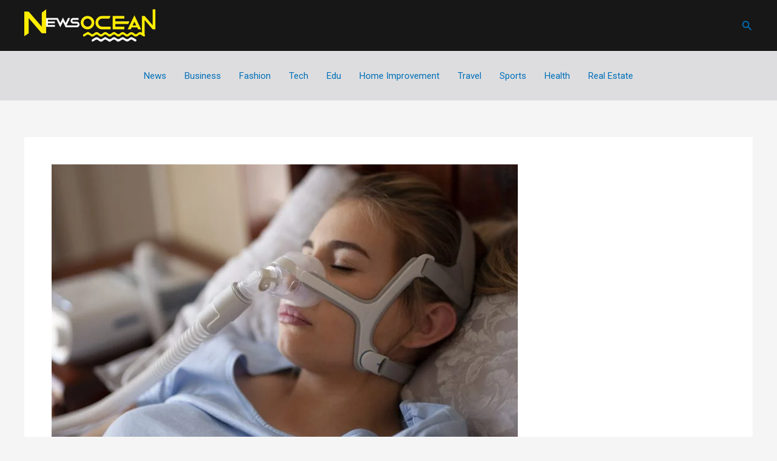

--- FILE ---
content_type: text/css
request_url: https://newsocean.co.uk/wp-content/uploads/maxmegamenu/style.css?ver=047671
body_size: 41
content:
@charset "UTF-8";

/** THIS FILE IS AUTOMATICALLY GENERATED - DO NOT MAKE MANUAL EDITS! **/
/** Custom CSS should be added to Mega Menu > Menu Themes > Custom Styling **/

.mega-menu-last-modified-1753374299 { content: 'Thursday 24th July 2025 16:24:59 UTC'; }

.wp-block {}